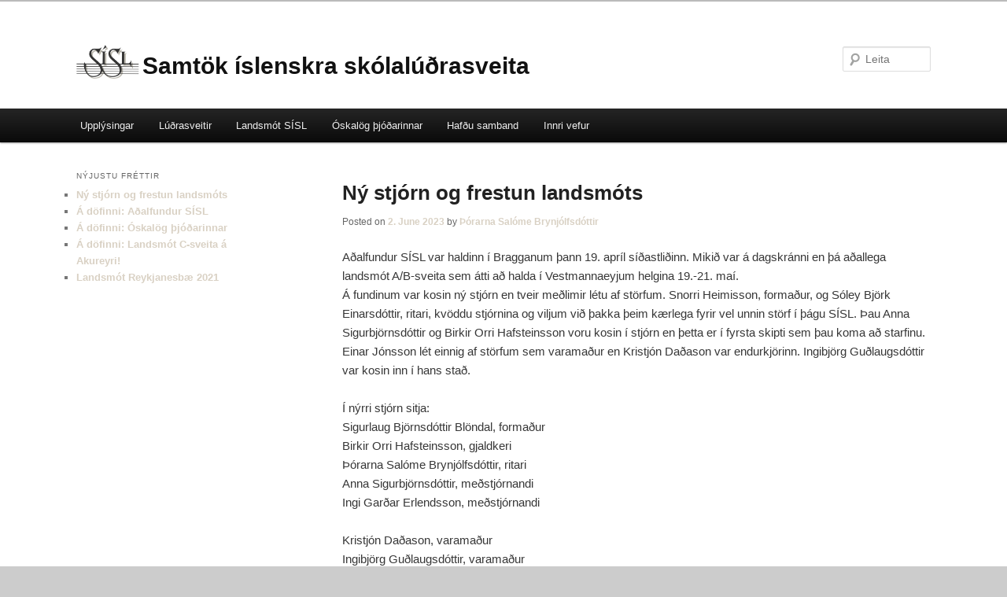

--- FILE ---
content_type: text/html; charset=UTF-8
request_url: https://www.sisl.is/
body_size: 11671
content:
<!DOCTYPE html>
<!--[if IE 6]>
<html id="ie6" lang="en-US">
<![endif]-->
<!--[if IE 7]>
<html id="ie7" lang="en-US">
<![endif]-->
<!--[if IE 8]>
<html id="ie8" lang="en-US">
<![endif]-->
<!--[if !(IE 6) & !(IE 7) & !(IE 8)]><!-->
<html lang="en-US">
<!--<![endif]-->
<head>
<meta charset="UTF-8" />
<meta name="viewport" content="width=device-width" />
<title>
Samtök íslenskra skólalúðrasveita | www.sisl.is	</title>
<link rel="profile" href="https://gmpg.org/xfn/11" />
<link rel="stylesheet" type="text/css" media="all" href="https://www.sisl.is/wordpress/wp-content/themes/twentyeleven-child/style.css" />
<link rel="pingback" href="https://www.sisl.is/wordpress/xmlrpc.php">
<!--[if lt IE 9]>
<script src="https://www.sisl.is/wordpress/wp-content/themes/twentyeleven-child/js/html5.js" type="text/javascript"></script>
<![endif]-->
<meta name='robots' content='max-image-preview:large' />
<link rel="alternate" type="application/rss+xml" title="Samtök íslenskra skólalúðrasveita &raquo; Feed" href="https://www.sisl.is/feed/" />
<link rel="alternate" type="application/rss+xml" title="Samtök íslenskra skólalúðrasveita &raquo; Comments Feed" href="https://www.sisl.is/comments/feed/" />
		<!-- This site uses the Google Analytics by ExactMetrics plugin v8.11.1 - Using Analytics tracking - https://www.exactmetrics.com/ -->
		<!-- Note: ExactMetrics is not currently configured on this site. The site owner needs to authenticate with Google Analytics in the ExactMetrics settings panel. -->
					<!-- No tracking code set -->
				<!-- / Google Analytics by ExactMetrics -->
		<style id='wp-img-auto-sizes-contain-inline-css' type='text/css'>
img:is([sizes=auto i],[sizes^="auto," i]){contain-intrinsic-size:3000px 1500px}
/*# sourceURL=wp-img-auto-sizes-contain-inline-css */
</style>
<style id='wp-emoji-styles-inline-css' type='text/css'>

	img.wp-smiley, img.emoji {
		display: inline !important;
		border: none !important;
		box-shadow: none !important;
		height: 1em !important;
		width: 1em !important;
		margin: 0 0.07em !important;
		vertical-align: -0.1em !important;
		background: none !important;
		padding: 0 !important;
	}
/*# sourceURL=wp-emoji-styles-inline-css */
</style>
<link rel='stylesheet' id='wp-block-library-css' href='https://www.sisl.is/wordpress/wp-includes/css/dist/block-library/style.min.css?ver=4fbbe2b2166505f419ac2216f7360bad' type='text/css' media='all' />
<style id='global-styles-inline-css' type='text/css'>
:root{--wp--preset--aspect-ratio--square: 1;--wp--preset--aspect-ratio--4-3: 4/3;--wp--preset--aspect-ratio--3-4: 3/4;--wp--preset--aspect-ratio--3-2: 3/2;--wp--preset--aspect-ratio--2-3: 2/3;--wp--preset--aspect-ratio--16-9: 16/9;--wp--preset--aspect-ratio--9-16: 9/16;--wp--preset--color--black: #000;--wp--preset--color--cyan-bluish-gray: #abb8c3;--wp--preset--color--white: #fff;--wp--preset--color--pale-pink: #f78da7;--wp--preset--color--vivid-red: #cf2e2e;--wp--preset--color--luminous-vivid-orange: #ff6900;--wp--preset--color--luminous-vivid-amber: #fcb900;--wp--preset--color--light-green-cyan: #7bdcb5;--wp--preset--color--vivid-green-cyan: #00d084;--wp--preset--color--pale-cyan-blue: #8ed1fc;--wp--preset--color--vivid-cyan-blue: #0693e3;--wp--preset--color--vivid-purple: #9b51e0;--wp--preset--color--blue: #1982d1;--wp--preset--color--dark-gray: #373737;--wp--preset--color--medium-gray: #666;--wp--preset--color--light-gray: #e2e2e2;--wp--preset--gradient--vivid-cyan-blue-to-vivid-purple: linear-gradient(135deg,rgb(6,147,227) 0%,rgb(155,81,224) 100%);--wp--preset--gradient--light-green-cyan-to-vivid-green-cyan: linear-gradient(135deg,rgb(122,220,180) 0%,rgb(0,208,130) 100%);--wp--preset--gradient--luminous-vivid-amber-to-luminous-vivid-orange: linear-gradient(135deg,rgb(252,185,0) 0%,rgb(255,105,0) 100%);--wp--preset--gradient--luminous-vivid-orange-to-vivid-red: linear-gradient(135deg,rgb(255,105,0) 0%,rgb(207,46,46) 100%);--wp--preset--gradient--very-light-gray-to-cyan-bluish-gray: linear-gradient(135deg,rgb(238,238,238) 0%,rgb(169,184,195) 100%);--wp--preset--gradient--cool-to-warm-spectrum: linear-gradient(135deg,rgb(74,234,220) 0%,rgb(151,120,209) 20%,rgb(207,42,186) 40%,rgb(238,44,130) 60%,rgb(251,105,98) 80%,rgb(254,248,76) 100%);--wp--preset--gradient--blush-light-purple: linear-gradient(135deg,rgb(255,206,236) 0%,rgb(152,150,240) 100%);--wp--preset--gradient--blush-bordeaux: linear-gradient(135deg,rgb(254,205,165) 0%,rgb(254,45,45) 50%,rgb(107,0,62) 100%);--wp--preset--gradient--luminous-dusk: linear-gradient(135deg,rgb(255,203,112) 0%,rgb(199,81,192) 50%,rgb(65,88,208) 100%);--wp--preset--gradient--pale-ocean: linear-gradient(135deg,rgb(255,245,203) 0%,rgb(182,227,212) 50%,rgb(51,167,181) 100%);--wp--preset--gradient--electric-grass: linear-gradient(135deg,rgb(202,248,128) 0%,rgb(113,206,126) 100%);--wp--preset--gradient--midnight: linear-gradient(135deg,rgb(2,3,129) 0%,rgb(40,116,252) 100%);--wp--preset--font-size--small: 13px;--wp--preset--font-size--medium: 20px;--wp--preset--font-size--large: 36px;--wp--preset--font-size--x-large: 42px;--wp--preset--spacing--20: 0.44rem;--wp--preset--spacing--30: 0.67rem;--wp--preset--spacing--40: 1rem;--wp--preset--spacing--50: 1.5rem;--wp--preset--spacing--60: 2.25rem;--wp--preset--spacing--70: 3.38rem;--wp--preset--spacing--80: 5.06rem;--wp--preset--shadow--natural: 6px 6px 9px rgba(0, 0, 0, 0.2);--wp--preset--shadow--deep: 12px 12px 50px rgba(0, 0, 0, 0.4);--wp--preset--shadow--sharp: 6px 6px 0px rgba(0, 0, 0, 0.2);--wp--preset--shadow--outlined: 6px 6px 0px -3px rgb(255, 255, 255), 6px 6px rgb(0, 0, 0);--wp--preset--shadow--crisp: 6px 6px 0px rgb(0, 0, 0);}:where(.is-layout-flex){gap: 0.5em;}:where(.is-layout-grid){gap: 0.5em;}body .is-layout-flex{display: flex;}.is-layout-flex{flex-wrap: wrap;align-items: center;}.is-layout-flex > :is(*, div){margin: 0;}body .is-layout-grid{display: grid;}.is-layout-grid > :is(*, div){margin: 0;}:where(.wp-block-columns.is-layout-flex){gap: 2em;}:where(.wp-block-columns.is-layout-grid){gap: 2em;}:where(.wp-block-post-template.is-layout-flex){gap: 1.25em;}:where(.wp-block-post-template.is-layout-grid){gap: 1.25em;}.has-black-color{color: var(--wp--preset--color--black) !important;}.has-cyan-bluish-gray-color{color: var(--wp--preset--color--cyan-bluish-gray) !important;}.has-white-color{color: var(--wp--preset--color--white) !important;}.has-pale-pink-color{color: var(--wp--preset--color--pale-pink) !important;}.has-vivid-red-color{color: var(--wp--preset--color--vivid-red) !important;}.has-luminous-vivid-orange-color{color: var(--wp--preset--color--luminous-vivid-orange) !important;}.has-luminous-vivid-amber-color{color: var(--wp--preset--color--luminous-vivid-amber) !important;}.has-light-green-cyan-color{color: var(--wp--preset--color--light-green-cyan) !important;}.has-vivid-green-cyan-color{color: var(--wp--preset--color--vivid-green-cyan) !important;}.has-pale-cyan-blue-color{color: var(--wp--preset--color--pale-cyan-blue) !important;}.has-vivid-cyan-blue-color{color: var(--wp--preset--color--vivid-cyan-blue) !important;}.has-vivid-purple-color{color: var(--wp--preset--color--vivid-purple) !important;}.has-black-background-color{background-color: var(--wp--preset--color--black) !important;}.has-cyan-bluish-gray-background-color{background-color: var(--wp--preset--color--cyan-bluish-gray) !important;}.has-white-background-color{background-color: var(--wp--preset--color--white) !important;}.has-pale-pink-background-color{background-color: var(--wp--preset--color--pale-pink) !important;}.has-vivid-red-background-color{background-color: var(--wp--preset--color--vivid-red) !important;}.has-luminous-vivid-orange-background-color{background-color: var(--wp--preset--color--luminous-vivid-orange) !important;}.has-luminous-vivid-amber-background-color{background-color: var(--wp--preset--color--luminous-vivid-amber) !important;}.has-light-green-cyan-background-color{background-color: var(--wp--preset--color--light-green-cyan) !important;}.has-vivid-green-cyan-background-color{background-color: var(--wp--preset--color--vivid-green-cyan) !important;}.has-pale-cyan-blue-background-color{background-color: var(--wp--preset--color--pale-cyan-blue) !important;}.has-vivid-cyan-blue-background-color{background-color: var(--wp--preset--color--vivid-cyan-blue) !important;}.has-vivid-purple-background-color{background-color: var(--wp--preset--color--vivid-purple) !important;}.has-black-border-color{border-color: var(--wp--preset--color--black) !important;}.has-cyan-bluish-gray-border-color{border-color: var(--wp--preset--color--cyan-bluish-gray) !important;}.has-white-border-color{border-color: var(--wp--preset--color--white) !important;}.has-pale-pink-border-color{border-color: var(--wp--preset--color--pale-pink) !important;}.has-vivid-red-border-color{border-color: var(--wp--preset--color--vivid-red) !important;}.has-luminous-vivid-orange-border-color{border-color: var(--wp--preset--color--luminous-vivid-orange) !important;}.has-luminous-vivid-amber-border-color{border-color: var(--wp--preset--color--luminous-vivid-amber) !important;}.has-light-green-cyan-border-color{border-color: var(--wp--preset--color--light-green-cyan) !important;}.has-vivid-green-cyan-border-color{border-color: var(--wp--preset--color--vivid-green-cyan) !important;}.has-pale-cyan-blue-border-color{border-color: var(--wp--preset--color--pale-cyan-blue) !important;}.has-vivid-cyan-blue-border-color{border-color: var(--wp--preset--color--vivid-cyan-blue) !important;}.has-vivid-purple-border-color{border-color: var(--wp--preset--color--vivid-purple) !important;}.has-vivid-cyan-blue-to-vivid-purple-gradient-background{background: var(--wp--preset--gradient--vivid-cyan-blue-to-vivid-purple) !important;}.has-light-green-cyan-to-vivid-green-cyan-gradient-background{background: var(--wp--preset--gradient--light-green-cyan-to-vivid-green-cyan) !important;}.has-luminous-vivid-amber-to-luminous-vivid-orange-gradient-background{background: var(--wp--preset--gradient--luminous-vivid-amber-to-luminous-vivid-orange) !important;}.has-luminous-vivid-orange-to-vivid-red-gradient-background{background: var(--wp--preset--gradient--luminous-vivid-orange-to-vivid-red) !important;}.has-very-light-gray-to-cyan-bluish-gray-gradient-background{background: var(--wp--preset--gradient--very-light-gray-to-cyan-bluish-gray) !important;}.has-cool-to-warm-spectrum-gradient-background{background: var(--wp--preset--gradient--cool-to-warm-spectrum) !important;}.has-blush-light-purple-gradient-background{background: var(--wp--preset--gradient--blush-light-purple) !important;}.has-blush-bordeaux-gradient-background{background: var(--wp--preset--gradient--blush-bordeaux) !important;}.has-luminous-dusk-gradient-background{background: var(--wp--preset--gradient--luminous-dusk) !important;}.has-pale-ocean-gradient-background{background: var(--wp--preset--gradient--pale-ocean) !important;}.has-electric-grass-gradient-background{background: var(--wp--preset--gradient--electric-grass) !important;}.has-midnight-gradient-background{background: var(--wp--preset--gradient--midnight) !important;}.has-small-font-size{font-size: var(--wp--preset--font-size--small) !important;}.has-medium-font-size{font-size: var(--wp--preset--font-size--medium) !important;}.has-large-font-size{font-size: var(--wp--preset--font-size--large) !important;}.has-x-large-font-size{font-size: var(--wp--preset--font-size--x-large) !important;}
/*# sourceURL=global-styles-inline-css */
</style>

<style id='classic-theme-styles-inline-css' type='text/css'>
/*! This file is auto-generated */
.wp-block-button__link{color:#fff;background-color:#32373c;border-radius:9999px;box-shadow:none;text-decoration:none;padding:calc(.667em + 2px) calc(1.333em + 2px);font-size:1.125em}.wp-block-file__button{background:#32373c;color:#fff;text-decoration:none}
/*# sourceURL=/wp-includes/css/classic-themes.min.css */
</style>
<link rel='stylesheet' id='contact-form-7-css' href='https://www.sisl.is/wordpress/wp-content/plugins/contact-form-7/includes/css/styles.css?ver=6.1.4' type='text/css' media='all' />
<link rel='stylesheet' id='hbu-public-style-css' href='https://www.sisl.is/wordpress/wp-content/plugins/hero-banner-ultimate/assets/css/hbu-public-style.min.css?ver=1.4.6' type='text/css' media='all' />
<link rel='stylesheet' id='tp_twitter_plugin_css-css' href='https://www.sisl.is/wordpress/wp-content/plugins/recent-tweets-widget/tp_twitter_plugin.css?ver=1.0' type='text/css' media='screen' />
<link rel='stylesheet' id='responsive-video-light-css' href='https://www.sisl.is/wordpress/wp-content/plugins/responsive-video-light/css/responsive-videos.css?ver=20130111' type='text/css' media='all' />
<link rel='stylesheet' id='theme-my-login-css' href='https://www.sisl.is/wordpress/wp-content/plugins/theme-my-login/assets/styles/theme-my-login.min.css?ver=7.1.14' type='text/css' media='all' />
<link rel='stylesheet' id='twentyeleven-block-style-css' href='https://www.sisl.is/wordpress/wp-content/themes/twentyeleven-child/blocks.css?ver=20181230' type='text/css' media='all' />
<script type="text/javascript" src="https://www.sisl.is/wordpress/wp-includes/js/jquery/jquery.min.js?ver=3.7.1" id="jquery-core-js"></script>
<script type="text/javascript" src="https://www.sisl.is/wordpress/wp-includes/js/jquery/jquery-migrate.min.js?ver=3.4.1" id="jquery-migrate-js"></script>
<link rel="https://api.w.org/" href="https://www.sisl.is/wp-json/" /><link rel="EditURI" type="application/rsd+xml" title="RSD" href="https://www.sisl.is/wordpress/xmlrpc.php?rsd" />
	<script>
	
	

		
		function leita() {
		  // Declare variables
		  var input, select, filter, filter2, table, tr, td1, td2, td3, i, txtValue1, txtValue2, txtValue3, count;
   		  var div = document.getElementById("utsetjaLag");
		  input = document.getElementById("myInput");
		  filter = input.value.toUpperCase();
	      //select = document.getElementById("mySelect");
		  //filter2 = select.value.toUpperCase();
		  table = document.getElementById("myTable");
		  tr = table.getElementsByTagName("tr");
		  count = 0;
		  
		  
	     // if (filter2 == "ALLT"){
	     // 	document.getElementById("myInput2").value = "Allt er leifilegt";			 
		 // } else { document.getElementById("myInput2").value = filter2; }
	      
	     // String s2 = new String("ALLT");

		  // Loop through all table rows, and hide those who don't match the search query
		  for (i = 0; i < tr.length; i++) {
			td1 = tr[i].getElementsByTagName("td")[0]; //Nafn lags
			td2 = tr[i].getElementsByTagName("td")[1]; //Nafn höfundar
			//td3 = tr[i].getElementsByTagName("td")[2]; //Erfiðleikastig
			  			 
			
			if (td1) {				
			  txtValue1 = td1.textContent || td1.innerText; 		
		      txtValue2 = td2.textContent || td2.innerText; 
			 // txtValue3 = td3.textContent || td3.innerText;
			
				//document.getElementById("myInput2").value = txtValue3;
				
			  if (txtValue1.toUpperCase().indexOf(filter) > -1) {
				  //if (filter2 == "ALLT")  {
				  	tr[i].style.display = "";
				    count = count + 1;
				  
				  
				//}  else {
				//	tr[i].style.display = "none";
				//}
				
			  }	else {
				  if (txtValue2.toUpperCase().indexOf(filter) > -1) {
					tr[i].style.display = "";
					//tr[i].style.background-color: "#f5f5f5";	
			  		}	else {
					tr[i].style.display = "none";
				  }
			  }
			}		
			
		  }
		  if (count==0){
			  div.style.display = "";
		  }else {
			  div.style.display = "none";
		  }
		}
									
		
									
    function sortTable(n) {
	var table, rows, switching, i, x, y, shouldSwitch, dir, switchcount = 0;
	  table = document.getElementById("myTable");
	  switching = true;
	  // Set the sorting direction to ascending:
	  dir = "asc";
	  /* Make a loop that will continue until
	  no switching has been done: */
	  while (switching) {
		// Start by saying: no switching is done:
		switching = false;
		rows = table.rows;
		/* Loop through all table rows (except the
		first, which contains table headers): */
		for (i = 1; i < (rows.length - 1); i++) {
		  // Start by saying there should be no switching:
		  shouldSwitch = false;
		  /* Get the two elements you want to compare,
		  one from current row and one from the next: */
		  x = rows[i].getElementsByTagName("TD")[n];
		  y = rows[i + 1].getElementsByTagName("TD")[n];
		  /* Check if the two rows should switch place,
		  based on the direction, asc or desc: */
		  if (dir == "asc") {
			if (x.innerHTML.toLowerCase() > y.innerHTML.toLowerCase()) {
			  // If so, mark as a switch and break the loop:
			  shouldSwitch = true;
			  break;
			}
		  } else if (dir == "desc") {
			if (x.innerHTML.toLowerCase() < y.innerHTML.toLowerCase()) {
			  // If so, mark as a switch and break the loop:
			  shouldSwitch = true;
			  break;
			}
		  }
		}
		if (shouldSwitch) {
		  /* If a switch has been marked, make the switch
		  and mark that a switch has been done: */
		  rows[i].parentNode.insertBefore(rows[i + 1], rows[i]);
		  switching = true;
		  // Each time a switch is done, increase this count by 1:
		  switchcount ++;
		} else {
		  /* If no switching has been done AND the direction is "asc",
		  set the direction to "desc" and run the while loop again. */
		  if (switchcount == 0 && dir == "asc") {
			dir = "desc";
			switching = true;
		  }
		}
	  }
	}									

	</script>



	<script src="https://ajax.googleapis.com/ajax/libs/jquery/3.2.1/jquery.min.js"></script>
	<script>
		
		
	$(document).ready(function(){				       
	$("#10jolRaddir").load("https://www.sisl.is/10-jolalog/ #Raddir");
	$("#10jolRaddskra").load("https://www.sisl.is/10-jolalog/ #Raddskra");
	$("#10jolAllir").load("https://www.sisl.is/10-jolalog/ #AllarRaddir");
	$("#13logRaddir").load("https://www.sisl.is/upplysingar/notnautgafa/13-log-til-jola/ #Raddir");
	$("#13logRaddskra").load("https://www.sisl.is/upplysingar/notnautgafa/13-log-til-jola/ #Raddskra");
	$("#13logAllir").load("https://www.sisl.is/upplysingar/notnautgafa/13-log-til-jola/ #AllarRaddir");
	$("#AusturstraetiRaddir").load("https://www.sisl.is/austurstraeti/ #Raddir");
	$("#AusturstraetiAllir").load("https://www.sisl.is/austurstraeti/ #AllarRaddir");
	$("#AusturstraetiRaddskra").load("https://www.sisl.is/austurstraeti/ #Raddskra");
	$("#BarflyRaddir").load("https://www.sisl.is/notnasafn/barfly/ #Raddir");
	$("#BarflyAllir").load("https://www.sisl.is/notnasafn/barfly/ #AllarRaddir");
	$("#BlauRaddir").load("https://www.sisl.is/notnasafn/blau-augun-thin/ #Raddir");
	$("#BlauAllir").load("https://www.sisl.is/notnasafn/blau-augun-thin/ #AllarRaddir");		
	$("#BlokklingarRaddir").load("https://www.sisl.is/notnasafn/blokklingarnir/ #Raddir");
	$("#BlokklingarRaddskra").load("https://www.sisl.is/notnasafn/blokklingarnir/ #Raddskra");
	$("#BlokklingarAllir").load("https://www.sisl.is/notnasafn/blokklingarnir/ #AllarRaddir");
	$("#GamliSnigRaddir").load("https://www.sisl.is/notnasafn/gamli-solkins-snigill/ #Raddir");
	$("#GamliSnigRaddskra").load("https://www.sisl.is/notnasafn/gamli-solkins-snigill/ #Raddskra");
	$("#GamliSnigAllir").load("https://www.sisl.is/notnasafn/gamli-solkins-snigill/ #AllarRaddir");
    $("#GotteradgefaRaddir").load("https://www.sisl.is/gott-er-ad-gefa/ #Raddir");
	$("#GotteradgefaRaddskra").load("https://www.sisl.is/gott-er-ad-gefa/ #Raddskra");
	$("#GotteradgefaAllir").load("https://www.sisl.is/gott-er-ad-gefa/ #AllarRaddir");
	$("#IsittrueRaddir").load("https://www.sisl.is/notnasafn/is-it-true/ #Raddir");
	$("#IsittrueRaddskra").load("https://www.sisl.is/notnasafn/is-it-true/ #Raddskra");
	$("#IsittrueAllir").load("https://www.sisl.is/notnasafn/is-it-true/ #AllarRaddir");
	$("#KSRaddir").load("https://www.sisl.is/notnasafn/kvoldsigling/ #Raddir");
	$("#KSRaddskra").load("https://www.sisl.is/notnasafn/kvoldsigling/ #Raddskra");
	$("#KSAllir").load("https://www.sisl.is/notnasafn/kvoldsigling/ #AllarRaddir");	
	$("#LifidRaddir").load("https://www.sisl.is/notnasafn/lifid-er-yndislegt/ #Raddir");
	$("#LifidRaddskra").load("https://www.sisl.is/notnasafn/lifid-er-yndislegt/ #Raddskra");
	$("#LifidAllir").load("https://www.sisl.is/notnasafn/lifid-er-yndislegt/ #AllarRaddir");
	$("#LogJMRaddir").load("https://www.sisl.is/notnasafn/log-eftir-jon-mula/ #Raddir");
	$("#LogJMRaddskra").load("https://www.sisl.is/notnasafn/log-eftir-jon-mula/ #Raddskra");
	$("#LogJMAllir").load("https://www.sisl.is/notnasafn/log-eftir-jon-mula/ #AllarRaddir");	
	$("#BvitarRaddir").load("https://www.sisl.is/brennid-thid-vitar/ #Raddir");
	$("#BvitarRaddskra").load("https://www.sisl.is/brennid-thid-vitar/ #Raddskra");
	$("#BvitarAllir").load("https://www.sisl.is/brennid-thid-vitar/ #AllarRaddir");
	$("#Nina_Raddir").load("https://www.sisl.is/notnasafn/draumur-um-ninu/ #Raddir");
    $("#Nina_Raddskra").load("https://www.sisl.is/notnasafn/draumur-um-ninu/ #Raddskra");
    $("#Nina_Allir").load("https://www.sisl.is/notnasafn/draumur-um-ninu/ #AllarRaddir");
	$("#Heili_Raddir").load("https://www.sisl.is/notnasafn/eg-og-heilinn-minn/ #Raddir");
    $("#Heili_Raddskra").load("https://www.sisl.is/notnasafn/eg-og-heilinn-minn/ #Raddskra");
    $("#Heili_Allir").load("https://www.sisl.is/notnasafn/eg-og-heilinn-minn/ #AllarRaddir");
	$("#Fairytale_Raddir").load("https://www.sisl.is/notnasafn/fairytail/ #Raddir");
    $("#Fairytale_Raddskra").load("https://www.sisl.is/notnasafn/fairytail/ #Raddskra");
    $("#Fairytale_Allir").load("https://www.sisl.is/notnasafn/fairytail/ #AllarRaddir");
	$("#4isl_Raddir").load("https://www.sisl.is/notnasafn/fjogur-islensk-bitlalog/ #Raddir");
    $("#4isl_Raddskra").load("https://www.sisl.is/notnasafn/fjogur-islensk-bitlalog/ #Raddskra");
    $("#4isl_Allir").load("https://www.sisl.is/notnasafn/fjogur-islensk-bitlalog/ #AllarRaddir");
	$("#Fylgd_Raddir").load("https://www.sisl.is/upplysingar/notnautgafa/fylgd/ #Raddir");
    $("#Fylgd_Raddskra").load("https://www.sisl.is/upplysingar/notnautgafa/fylgd/ #Raddskra");
    $("#Fylgd_Allir").load("https://www.sisl.is/upplysingar/notnautgafa/fylgd/ #AllarRaddir");
	$("#Afasöngur_Raddir").load("https://www.sisl.is/afasongur/ #Raddir");
    $("#Afasöngur_Raddskra").load("https://www.sisl.is/afasongur/ #Raddskra");
    $("#Afasöngur_Allir").load("https://www.sisl.is/afasongur/ #AllarRaddir");	
});
	
		
										

	</script>
	<style>
		/* Link color */
		a,
		#site-title a:focus,
		#site-title a:hover,
		#site-title a:active,
		.entry-title a:hover,
		.entry-title a:focus,
		.entry-title a:active,
		.widget_twentyeleven_ephemera .comments-link a:hover,
		section.recent-posts .other-recent-posts a[rel="bookmark"]:hover,
		section.recent-posts .other-recent-posts .comments-link a:hover,
		.format-image footer.entry-meta a:hover,
		#site-generator a:hover {
			color: #d9d1c4;
		}
		section.recent-posts .other-recent-posts .comments-link a:hover {
			border-color: #d9d1c4;
		}
		article.feature-image.small .entry-summary p a:hover,
		.entry-header .comments-link a:hover,
		.entry-header .comments-link a:focus,
		.entry-header .comments-link a:active,
		.feature-slider a.active {
			background-color: #d9d1c4;
		}
	</style>
	<style type="text/css" id="custom-background-css">
body.custom-background { background-color: #cccccc; }
</style>
	<link rel="icon" href="https://www.sisl.is/wordpress/wp-content/uploads/2023/03/cropped-SISL-Minimised-Logo-Small-Alt-32x32.png" sizes="32x32" />
<link rel="icon" href="https://www.sisl.is/wordpress/wp-content/uploads/2023/03/cropped-SISL-Minimised-Logo-Small-Alt-192x192.png" sizes="192x192" />
<link rel="apple-touch-icon" href="https://www.sisl.is/wordpress/wp-content/uploads/2023/03/cropped-SISL-Minimised-Logo-Small-Alt-180x180.png" />
<meta name="msapplication-TileImage" content="https://www.sisl.is/wordpress/wp-content/uploads/2023/03/cropped-SISL-Minimised-Logo-Small-Alt-270x270.png" />
		<style type="text/css" id="wp-custom-css">
			#page {
	max-width: 100%;
	margin: 0;
}

body {
	padding: 0;
}

/* Útlit a síðu */
.page-id-652 .entry-header {
  width: 100%;
	text-align: center;
}

.page-id-652 .entry-content {
  width: 100%;
}

.page-id-652 td {
	text-align: left;
  vertical-align: middle;
	font-size: 12px;
	
}

.page-id-652 .dropbtn {
  border: none;	
	margin-bottom: 0px;
	z-index: 0;
	width: 100%;
	padding: 5px 0px 5px 0px;
	background-image: none;
	margin-right: 0px;
	text-transform: none;
	letter-spacing: 0;
		background-color: white;
	cursor: pointer;
}

.page-id-652 .dropbtn:hover {
	font-weight: bold;
	background-color: #88bae0;
}

.page-id-652 .dropbtn:after, .dropbtn:before {
 content: none;
}

.page-id-652 .dropdown {
  position: relative;
  display: inline-block;
	text-align: center;
	width: 100%;
}

.page-id-652 .dropdown-content {
  display: none;
  position: absolute;
  background-color: #f1f1f1;
  min-width: 200px;
  box-shadow: 0px 0px 0px 0px rgba(0,0,0,0.2);
  z-index: 1;
	text-align: center;
}

.page-id-652 .dropdown-content a {
  color: black;  
  text-decoration: none;
  display: block;
}

.page-id-652 .dropdown-content a:hover {background-color: #ddd;font-weight: bold;}

.page-id-652 .dropdown:hover .dropdown-content {display: block;}

.page-id-652 .dropdown:hover .dropbtn {background-color: #88bae0;}

#myInput {
  background-image: url('https://www.w3schools.com/css/searchicon.png'); /* Add a search icon to input */
	background-color: white;
  background-position: 10px 12px; /* Position the search icon */
  background-repeat: no-repeat; /* Do not repeat the icon image */
  width: 200px; /* Full-width */
  font-size: 16px; /* Increase font-size */
  padding: 12px 10px 12px 40px; /* Add some padding */
  border: 1px solid #ddd; /* Add a grey border */
  margin-bottom: 12px; /* Add some space below the input */
}


#myInput:focus {
	background-color: white;
}

#myTable {
  border-collapse: collapse; /* Collapse borders */
  width: 100%; /* Full-width */
  border: 1px solid #ddd; /* Add a grey border */
	table-layout: fixed;
  width: 100%; 
  
}

#myTable th, #myTable td {
  text-align: left; /* Left-align text */
  padding: 12px; /* Add padding */
}

#myTable tr {
  /* Add a bottom border to all table rows */
  border-bottom: 1px solid #ddd;
}

#myTable th {
	text-align: center;
}

#myTable th, #myTable tr:hover {
  /* Add a grey background color to the table header and on hover */
  background-color: #f1f1f1;
}

.entry-content td, .comment-content td {
    border-top:none;
}

.entry-content table, .comment-content table {
	  border-bottom:none;
}

.page-id-652 #page{
	margin-bottom:0;
}

.hentry, .no-results {
    border-bottom: none;
}		</style>
		<!-- ## NXS/OG ## --><!-- ## NXSOGTAGS ## --><!-- ## NXS/OG ## -->
</head>

<body data-rsssl=1 class="home blog custom-background wp-embed-responsive wp-theme-twentyeleven-child two-column left-sidebar">
<div id="page" class="hfeed">
	<header id="branding" role="banner">
			<hgroup>
				<h1 id="site-title" style="padding-bottom: 30px;"><span><a href="https://www.sisl.is/" rel="home"><img src="https://www.sisl.is/wordpress/wp-content/uploads/2023/03/SISL-Logo-Large-1.png" style="width:80px; display:inline; " alt="Lógó SÍSL"></a> <a href="https://www.sisl.is/" rel="home" style="vertical-align: super;">Samtök íslenskra skólalúðrasveita</a></span></h1>
				<h2 id="site-description" style="display:none; ">www.sisl.is</h2>
			</hgroup>

			
									<form method="get" id="searchform" action="https://www.sisl.is/">
		<label for="s" class="assistive-text">Search</label>
		<input type="text" class="field" name="s" id="s" placeholder="Leita" />
		<input type="submit" class="submit" name="submit" id="searchsubmit" value="Leita" />
	</form>
			
			<nav id="access" role="navigation">
				<h3 class="assistive-text">Main menu</h3>
								<div class="skip-link"><a class="assistive-text" href="#content">Skip to primary content</a></div>
									<div class="skip-link"><a class="assistive-text" href="#secondary">Skip to secondary content</a></div>
												<div class="menu-adalvalmynd-container"><ul id="menu-adalvalmynd" class="menu"><li id="menu-item-259" class="menu-item menu-item-type-post_type menu-item-object-page menu-item-has-children menu-item-259"><a href="https://www.sisl.is/upplysingar/">Upplýsingar</a>
<ul class="sub-menu">
	<li id="menu-item-260" class="menu-item menu-item-type-post_type menu-item-object-page menu-item-260"><a href="https://www.sisl.is/upplysingar/um-sisl/">Um SÍSL</a></li>
	<li id="menu-item-262" class="menu-item menu-item-type-post_type menu-item-object-page menu-item-262"><a href="https://www.sisl.is/upplysingar/stjorn-sisl/">Stjórn SÍSL</a></li>
	<li id="menu-item-263" class="menu-item menu-item-type-post_type menu-item-object-page menu-item-263"><a href="https://www.sisl.is/upplysingar/log-sisl/">Lög SÍSL</a></li>
	<li id="menu-item-264" class="menu-item menu-item-type-post_type menu-item-object-page menu-item-264"><a href="https://www.sisl.is/upplysingar/fundargerdir/">Fundargerðir</a></li>
	<li id="menu-item-265" class="menu-item menu-item-type-post_type menu-item-object-page menu-item-has-children menu-item-265"><a href="https://www.sisl.is/upplysingar/notnautgafa/">Nótnaútgáfa</a>
	<ul class="sub-menu">
		<li id="menu-item-3002" class="menu-item menu-item-type-post_type menu-item-object-page menu-item-3002"><a href="https://www.sisl.is/upplysingar/notnautgafa/stadlar-og-form/" title="staðlar">Staðlar og form</a></li>
	</ul>
</li>
</ul>
</li>
<li id="menu-item-267" class="menu-item menu-item-type-post_type menu-item-object-page menu-item-267"><a href="https://www.sisl.is/ludrasveitir/">Lúðrasveitir</a></li>
<li id="menu-item-4389" class="menu-item menu-item-type-post_type menu-item-object-page menu-item-has-children menu-item-4389"><a href="https://www.sisl.is/landsmot-sisl/">Landsmót SÍSL</a>
<ul class="sub-menu">
	<li id="menu-item-5733" class="menu-item menu-item-type-post_type menu-item-object-page menu-item-5733"><a href="https://www.sisl.is/landsmot-sisl/2018-2/">2019</a></li>
	<li id="menu-item-5739" class="menu-item menu-item-type-post_type menu-item-object-page menu-item-5739"><a href="https://www.sisl.is/landsmot-sisl/2018l/">2018</a></li>
	<li id="menu-item-5745" class="menu-item menu-item-type-post_type menu-item-object-page menu-item-5745"><a href="https://www.sisl.is/landsmot-sisl/2016-2/">2016</a></li>
</ul>
</li>
<li id="menu-item-4667" class="menu-item menu-item-type-post_type menu-item-object-page menu-item-has-children menu-item-4667"><a href="https://www.sisl.is/oskalog-thjodarinnar/">Óskalög þjóðarinnar</a>
<ul class="sub-menu">
	<li id="menu-item-5683" class="menu-item menu-item-type-post_type menu-item-object-page menu-item-5683"><a href="https://www.sisl.is/oskalog-thjodarinnar/2022-2/">2022</a></li>
	<li id="menu-item-4762" class="menu-item menu-item-type-post_type menu-item-object-page menu-item-4762"><a href="https://www.sisl.is/oskalog-thjodarinnar/2019-2/" title=" í Silfubergi Hörpu 17. nóvember">2019</a></li>
	<li id="menu-item-4693" class="menu-item menu-item-type-post_type menu-item-object-page menu-item-4693"><a href="https://www.sisl.is/oskalog-thjodarinnar/oskalog-thjodarinnar-2018/" title="í Norðurljósasal Hörpu 12. nóvembe">2017</a></li>
	<li id="menu-item-4720" class="menu-item menu-item-type-post_type menu-item-object-page menu-item-4720"><a href="https://www.sisl.is/oskalog-thjodarinnar/oskalog-thjodarinnar-2016-2/" title=" í Norðurljósasal Hörpu 13. nóvember">2016</a></li>
	<li id="menu-item-4716" class="menu-item menu-item-type-post_type menu-item-object-page menu-item-4716"><a href="https://www.sisl.is/oskalog-thjodarinnar/2015-2/">2015</a></li>
</ul>
</li>
<li id="menu-item-305" class="menu-item menu-item-type-post_type menu-item-object-page menu-item-305"><a href="https://www.sisl.is/hafdu-samband/">Hafðu samband</a></li>
<li id="menu-item-266" class="menu-item menu-item-type-post_type menu-item-object-page menu-item-has-children menu-item-266"><a href="https://www.sisl.is/upplysingar/notnautgafa/utsetningar/">Innri vefur</a>
<ul class="sub-menu">
	<li id="menu-item-3182" class="menu-item menu-item-type-post_type menu-item-object-page menu-item-3182"><a href="https://www.sisl.is/login/">Innskrá</a></li>
</ul>
</li>
</ul></div>			</nav><!-- #access -->
	</header><!-- #branding -->


	<div id="main">

		<div id="primary">
			<div id="content" role="main">

			
							<nav id="nav-above">
				<h3 class="assistive-text">Post navigation</h3>
				<div class="nav-previous"><a href="https://www.sisl.is/page/2/" ><span class="meta-nav">&larr;</span> Older posts</a></div>
				<div class="nav-next"></div>
			</nav><!-- #nav-above -->
			
								
					
	<article id="post-5769" class="post-5769 post type-post status-publish format-standard hentry category-tilkynningar wpautop">
		<header class="entry-header">
						<h1 class="entry-title"><a href="https://www.sisl.is/ny-stjorn-og-frestun-landsmots/" rel="bookmark">Ný stjórn og frestun landsmóts</a></h1>
			
						<div class="entry-meta">
				<span class="sep">Posted on </span><a href="https://www.sisl.is/ny-stjorn-og-frestun-landsmots/" title="16:55" rel="bookmark"><time class="entry-date" datetime="2023-06-02T16:55:04+00:00">2. June 2023</time></a><span class="by-author"> <span class="sep"> by </span> <span class="author vcard"><a class="url fn n" href="https://www.sisl.is/author/thorarnab/" title="View all posts by Þórarna Salóme Brynjólfsdóttir" rel="author">Þórarna Salóme Brynjólfsdóttir</a></span></span>			</div><!-- .entry-meta -->
			
					</header><!-- .entry-header -->

				<div class="entry-content">
			
<p>Aðalfundur SÍSL var haldinn í Bragganum þann 19. apríl síðastliðinn. Mikið var á dagskránni en þá aðallega landsmót A/B-sveita sem átti að halda í Vestmannaeyjum helgina 19.-21. maí.<br>Á fundinum var kosin ný stjórn en tveir meðlimir létu af störfum. Snorri Heimisson, formaður, og Sóley Björk Einarsdóttir, ritari, kvöddu stjórnina og viljum við þakka þeim kærlega fyrir vel unnin störf í þágu SÍSL. Þau Anna Sigurbjörnsdóttir og Birkir Orri Hafsteinsson voru kosin í stjórn en þetta er í fyrsta skipti sem þau koma að starfinu. Einar Jónsson lét einnig af störfum sem varamaður en Kristjón Daðason var endurkjörinn. Ingibjörg Guðlaugsdóttir var kosin inn í hans stað.<br><br>Í nýrri stjórn sitja:<br>Sigurlaug Björnsdóttir Blöndal, formaður<br>Birkir Orri Hafsteinsson, gjaldkeri<br>Þórarna Salóme Brynjólfsdóttir, ritari<br>Anna Sigurbjörnsdóttir, meðstjórnandi<br>Ingi Garðar Erlendsson, meðstjórnandi<br><br>Kristjón Daðason, varamaður<br>Ingibjörg Guðlaugsdóttir, varamaður</p>
<p>Eins og áður kom fram átti að fara fram landsmót A/B-sveita í Vestmannaeyjum helgina 19.-21. maí síðastliðinn. Aðeins tveimur dögum fyrir áætlað mót þurfti að fresta mótinu vegna slæmrar sjólagsspár og veðurs. Stjórn SÍSL vonar að hægt sé að halda mótið á næsta starfsári en Eyjamenn eru ótrúlega spenntir að fá spræka lúðrasveitakrakka til sín í heimsókn.</p>
<p>Fyrir hönd stjórnar SÍSL,<br>Þórarna Salóme Brynjólfsdóttir, ritari.</p>
					</div><!-- .entry-content -->
		
		<footer class="entry-meta">
													<span class="cat-links">
					<span class="entry-utility-prep entry-utility-prep-cat-links">Posted in</span> <a href="https://www.sisl.is/category/tilkynningar/" rel="category tag">Tilkynningar</a>			</span>
																	
			
					</footer><!-- .entry-meta -->
	</article><!-- #post-5769 -->

				
					
	<article id="post-5634" class="post-5634 post type-post status-publish format-standard hentry category-tilkynningar category-vidburdur wpautop">
		<header class="entry-header">
						<h1 class="entry-title"><a href="https://www.sisl.is/a-dofinni-adalfundur-sisl/" rel="bookmark">Á döfinni: Aðalfundur SÍSL</a></h1>
			
						<div class="entry-meta">
				<span class="sep">Posted on </span><a href="https://www.sisl.is/a-dofinni-adalfundur-sisl/" title="15:57" rel="bookmark"><time class="entry-date" datetime="2023-03-18T15:57:15+00:00">18. March 2023</time></a><span class="by-author"> <span class="sep"> by </span> <span class="author vcard"><a class="url fn n" href="https://www.sisl.is/author/thorarnab/" title="View all posts by Þórarna Salóme Brynjólfsdóttir" rel="author">Þórarna Salóme Brynjólfsdóttir</a></span></span>			</div><!-- .entry-meta -->
			
					</header><!-- .entry-header -->

				<div class="entry-content">
			


<p style="text-align: left;">Föstudaginn 14. apríl næstkomandi verður aðalfundur SÍSL haldinn á Nauthóli.<br>Fundurinn verður frá 16:00-20:00 en hefðbundið fundarhald er frá 16:00-18:00 og kvöldverður eftir það.<br><br>Við vonum að sem flestir sjái sér fært um að mæta en síðasta ár hefur verið ansi viðburðaríkt.<br>Endilega látið okkur vita á sislstjorn@gmail.com<br><br>Bestu kveðjur,<br>stjórn SÍSL.</p>
					</div><!-- .entry-content -->
		
		<footer class="entry-meta">
													<span class="cat-links">
					<span class="entry-utility-prep entry-utility-prep-cat-links">Posted in</span> <a href="https://www.sisl.is/category/tilkynningar/" rel="category tag">Tilkynningar</a>, <a href="https://www.sisl.is/category/vidburdur/" rel="category tag">Viðburður</a>			</span>
																	
			
					</footer><!-- .entry-meta -->
	</article><!-- #post-5634 -->

				
					
	<article id="post-5618" class="post-5618 post type-post status-publish format-standard hentry category-uncategorized wpautop">
		<header class="entry-header">
						<h1 class="entry-title"><a href="https://www.sisl.is/a-dofinni-oskalog-thjodarinnar/" rel="bookmark">Á döfinni: Óskalög þjóðarinnar</a></h1>
			
						<div class="entry-meta">
				<span class="sep">Posted on </span><a href="https://www.sisl.is/a-dofinni-oskalog-thjodarinnar/" title="23:06" rel="bookmark"><time class="entry-date" datetime="2022-11-15T23:06:46+00:00">15. November 2022</time></a><span class="by-author"> <span class="sep"> by </span> <span class="author vcard"><a class="url fn n" href="https://www.sisl.is/author/thorarnab/" title="View all posts by Þórarna Salóme Brynjólfsdóttir" rel="author">Þórarna Salóme Brynjólfsdóttir</a></span></span>			</div><!-- .entry-meta -->
			
					</header><!-- .entry-header -->

				<div class="entry-content">
			<p>Stjórn SÍSL hefur verið í óðaönn að skipuleggja <em>Óskalög þjóðarinnar</em> sem fara mun fram í Norðurljósasal Hörpu laugardaginn 19. október næstkomandi.<br>Össur Geirsson, fyrrum formaður SÍSL, kom <em>Óskalögunum</em> á laggirnar árið 2015 og hafa þau verið haldin árlega síðan (að farsóttarárum undanskildum). Tilgangur&nbsp;<em>Óskalaganna</em> er að skólahljómsveitir landsins fái tækifæri að spila íslenska tónlist, í bland við ýmsa aðra, fyrir gesti og gangandi í tónlistarhúsi okkar allra, Hörpu.<br>Alls munu átta skólahljómsveitir, frá ýmsum hornum landsins, stíga á stokk.<br><br><strong>Dagskrá:</strong><br>11:00-11:30 &#8211; Skólahljómsveit Mosfellsbæjar<br>11:30-12:00 &#8211; Skólalúðrasveit Seltjarnarness<br>12:00-12:30 &#8211; Skólahljómsveit Vesturbæjar<br>12:30-13:00 &#8211; Lúðrasveit Tónlistarskóla Hafnarfjarðar<br>13:00-13:30 &#8211; Skólahljómsveit Grafarvogs<br>13:30-14:00 &#8211; Skólahljómsveit Austurbæjar<br>14:00-14:30 &#8211; Skólahljómsveit Grafarvogs<br>14:30-15:00 &#8211; Skólahljómsveit Kópavogs<br>15:00-15:30 &#8211; Lúðrasveit Tónlistarskólans á Ísafirði<br>15:30-16:00 &#8211; Skólahljómsveit Kópavogs<br>16:00-16:30 &#8211; Skólahljómsveit Vesturbæjar<br>16:30-17:00 &#8211; Skólahljómsveit Kópavogs<br>17:00-17:30 &#8211; Skólahljómsveit Austurbæjar</p>
<p><a href="https://www.facebook.com/events/2396554700499929?ref=newsfeed">Óskalög þjóðarinnar &#8211; viðburður á FB</a></p>
<p>Hlökkum til að sjá sem allra flesta,<br>stjórn SÍSL</p>
					</div><!-- .entry-content -->
		
		<footer class="entry-meta">
													<span class="cat-links">
					<span class="entry-utility-prep entry-utility-prep-cat-links">Posted in</span> <a href="https://www.sisl.is/category/uncategorized/" rel="category tag">Uncategorized</a>			</span>
																	
			
					</footer><!-- .entry-meta -->
	</article><!-- #post-5618 -->

				
					
	<article id="post-5534" class="post-5534 post type-post status-publish format-standard hentry category-tilkynningar wpautop">
		<header class="entry-header">
						<h1 class="entry-title"><a href="https://www.sisl.is/a-dofinni-landsmot-c-sveita-a-akureyri/" rel="bookmark">Á döfinni: Landsmót C-sveita á Akureyri!</a></h1>
			
						<div class="entry-meta">
				<span class="sep">Posted on </span><a href="https://www.sisl.is/a-dofinni-landsmot-c-sveita-a-akureyri/" title="20:50" rel="bookmark"><time class="entry-date" datetime="2022-06-03T20:50:22+00:00">3. June 2022</time></a><span class="by-author"> <span class="sep"> by </span> <span class="author vcard"><a class="url fn n" href="https://www.sisl.is/author/thorarnab/" title="View all posts by Þórarna Salóme Brynjólfsdóttir" rel="author">Þórarna Salóme Brynjólfsdóttir</a></span></span>			</div><!-- .entry-meta -->
			
					</header><!-- .entry-header -->

				<div class="entry-content">
			
<div>Stjórn SÍSL er í óða önn að skipuleggja <em>landsmót C-sveita</em> sem haldið verður á Akureyri helgina <em>7.-9. október 2022</em>. Við biðjum ykkur um að taka helgina frá og setja hana í skóladagatal. Við sendum póst út á næstu vikum um nánara skipulag mótsins.&nbsp;</div>
<div>Við erum einnig að skipuleggja <em>Óskalög þjóðarinnar</em> í Hörpu sem fyrirhugað er að halda í <em>nóvember 2022</em> en nánari dagsetning kemur þegar samningar hafa náðst við tónleikahúsið Hörpu.<br>Við minnum einnig á að skipulag <em>landsmóts A/B-sveita</em> er hafið en stefnt er á að halda slíkt mót <em>vorið 2023</em>.</div>
<div>&nbsp;</div>
<div>Nýja stjórnin er gífurlega spennt fyrir komandi starfsári enda í miklum framkvæmdarhug.</div>
<div>&nbsp;</div>
<div>Gleðilegt sumar,</div>
<div>stjórn SÍSL.</div>
					</div><!-- .entry-content -->
		
		<footer class="entry-meta">
													<span class="cat-links">
					<span class="entry-utility-prep entry-utility-prep-cat-links">Posted in</span> <a href="https://www.sisl.is/category/tilkynningar/" rel="category tag">Tilkynningar</a>			</span>
																	
			
					</footer><!-- .entry-meta -->
	</article><!-- #post-5534 -->

				
							<nav id="nav-below">
				<h3 class="assistive-text">Post navigation</h3>
				<div class="nav-previous"><a href="https://www.sisl.is/page/2/" ><span class="meta-nav">&larr;</span> Older posts</a></div>
				<div class="nav-next"></div>
			</nav><!-- #nav-above -->
			
			
			</div><!-- #content -->
		</div><!-- #primary -->

		<div id="secondary" class="widget-area" role="complementary">
			
		<aside id="recent-posts-4" class="widget widget_recent_entries">
		<h3 class="widget-title">Nýjustu fréttir</h3>
		<ul>
											<li>
					<a href="https://www.sisl.is/ny-stjorn-og-frestun-landsmots/">Ný stjórn og frestun landsmóts</a>
									</li>
											<li>
					<a href="https://www.sisl.is/a-dofinni-adalfundur-sisl/">Á döfinni: Aðalfundur SÍSL</a>
									</li>
											<li>
					<a href="https://www.sisl.is/a-dofinni-oskalog-thjodarinnar/">Á döfinni: Óskalög þjóðarinnar</a>
									</li>
											<li>
					<a href="https://www.sisl.is/a-dofinni-landsmot-c-sveita-a-akureyri/">Á döfinni: Landsmót C-sveita á Akureyri!</a>
									</li>
											<li>
					<a href="https://www.sisl.is/landsmot-reykjanesbae-2021/">Landsmót Reykjanesbæ 2021</a>
									</li>
					</ul>

		</aside>		</div><!-- #secondary .widget-area -->

	</div><!-- #main -->

	<footer id="colophon" role="contentinfo">

			

			<div id="site-generator">
				<a href="https://sisl.is/" class="imprint" title="Samtök íslenskra skólalúðrasveita">
					Samtök íslenskra skólalúðrasveita				</a>
			</div>
	</footer><!-- #colophon -->
</div><!-- #page -->

<script type="speculationrules">
{"prefetch":[{"source":"document","where":{"and":[{"href_matches":"/*"},{"not":{"href_matches":["/wordpress/wp-*.php","/wordpress/wp-admin/*","/wordpress/wp-content/uploads/*","/wordpress/wp-content/*","/wordpress/wp-content/plugins/*","/wordpress/wp-content/themes/twentyeleven-child/*","/*\\?(.+)"]}},{"not":{"selector_matches":"a[rel~=\"nofollow\"]"}},{"not":{"selector_matches":".no-prefetch, .no-prefetch a"}}]},"eagerness":"conservative"}]}
</script>
<script type="text/javascript" src="https://www.sisl.is/wordpress/wp-includes/js/dist/hooks.min.js?ver=dd5603f07f9220ed27f1" id="wp-hooks-js"></script>
<script type="text/javascript" src="https://www.sisl.is/wordpress/wp-includes/js/dist/i18n.min.js?ver=c26c3dc7bed366793375" id="wp-i18n-js"></script>
<script type="text/javascript" id="wp-i18n-js-after">
/* <![CDATA[ */
wp.i18n.setLocaleData( { 'text direction\u0004ltr': [ 'ltr' ] } );
//# sourceURL=wp-i18n-js-after
/* ]]> */
</script>
<script type="text/javascript" src="https://www.sisl.is/wordpress/wp-content/plugins/contact-form-7/includes/swv/js/index.js?ver=6.1.4" id="swv-js"></script>
<script type="text/javascript" id="contact-form-7-js-before">
/* <![CDATA[ */
var wpcf7 = {
    "api": {
        "root": "https:\/\/www.sisl.is\/wp-json\/",
        "namespace": "contact-form-7\/v1"
    }
};
//# sourceURL=contact-form-7-js-before
/* ]]> */
</script>
<script type="text/javascript" src="https://www.sisl.is/wordpress/wp-content/plugins/contact-form-7/includes/js/index.js?ver=6.1.4" id="contact-form-7-js"></script>
<script type="text/javascript" id="theme-my-login-js-extra">
/* <![CDATA[ */
var themeMyLogin = {"action":"","errors":[]};
//# sourceURL=theme-my-login-js-extra
/* ]]> */
</script>
<script type="text/javascript" src="https://www.sisl.is/wordpress/wp-content/plugins/theme-my-login/assets/scripts/theme-my-login.min.js?ver=7.1.14" id="theme-my-login-js"></script>
<script type="text/javascript" src="https://www.sisl.is/wordpress/wp-content/plugins/page-links-to/dist/new-tab.js?ver=3.3.7" id="page-links-to-js"></script>
<script id="wp-emoji-settings" type="application/json">
{"baseUrl":"https://s.w.org/images/core/emoji/17.0.2/72x72/","ext":".png","svgUrl":"https://s.w.org/images/core/emoji/17.0.2/svg/","svgExt":".svg","source":{"concatemoji":"https://www.sisl.is/wordpress/wp-includes/js/wp-emoji-release.min.js?ver=4fbbe2b2166505f419ac2216f7360bad"}}
</script>
<script type="module">
/* <![CDATA[ */
/*! This file is auto-generated */
const a=JSON.parse(document.getElementById("wp-emoji-settings").textContent),o=(window._wpemojiSettings=a,"wpEmojiSettingsSupports"),s=["flag","emoji"];function i(e){try{var t={supportTests:e,timestamp:(new Date).valueOf()};sessionStorage.setItem(o,JSON.stringify(t))}catch(e){}}function c(e,t,n){e.clearRect(0,0,e.canvas.width,e.canvas.height),e.fillText(t,0,0);t=new Uint32Array(e.getImageData(0,0,e.canvas.width,e.canvas.height).data);e.clearRect(0,0,e.canvas.width,e.canvas.height),e.fillText(n,0,0);const a=new Uint32Array(e.getImageData(0,0,e.canvas.width,e.canvas.height).data);return t.every((e,t)=>e===a[t])}function p(e,t){e.clearRect(0,0,e.canvas.width,e.canvas.height),e.fillText(t,0,0);var n=e.getImageData(16,16,1,1);for(let e=0;e<n.data.length;e++)if(0!==n.data[e])return!1;return!0}function u(e,t,n,a){switch(t){case"flag":return n(e,"\ud83c\udff3\ufe0f\u200d\u26a7\ufe0f","\ud83c\udff3\ufe0f\u200b\u26a7\ufe0f")?!1:!n(e,"\ud83c\udde8\ud83c\uddf6","\ud83c\udde8\u200b\ud83c\uddf6")&&!n(e,"\ud83c\udff4\udb40\udc67\udb40\udc62\udb40\udc65\udb40\udc6e\udb40\udc67\udb40\udc7f","\ud83c\udff4\u200b\udb40\udc67\u200b\udb40\udc62\u200b\udb40\udc65\u200b\udb40\udc6e\u200b\udb40\udc67\u200b\udb40\udc7f");case"emoji":return!a(e,"\ud83e\u1fac8")}return!1}function f(e,t,n,a){let r;const o=(r="undefined"!=typeof WorkerGlobalScope&&self instanceof WorkerGlobalScope?new OffscreenCanvas(300,150):document.createElement("canvas")).getContext("2d",{willReadFrequently:!0}),s=(o.textBaseline="top",o.font="600 32px Arial",{});return e.forEach(e=>{s[e]=t(o,e,n,a)}),s}function r(e){var t=document.createElement("script");t.src=e,t.defer=!0,document.head.appendChild(t)}a.supports={everything:!0,everythingExceptFlag:!0},new Promise(t=>{let n=function(){try{var e=JSON.parse(sessionStorage.getItem(o));if("object"==typeof e&&"number"==typeof e.timestamp&&(new Date).valueOf()<e.timestamp+604800&&"object"==typeof e.supportTests)return e.supportTests}catch(e){}return null}();if(!n){if("undefined"!=typeof Worker&&"undefined"!=typeof OffscreenCanvas&&"undefined"!=typeof URL&&URL.createObjectURL&&"undefined"!=typeof Blob)try{var e="postMessage("+f.toString()+"("+[JSON.stringify(s),u.toString(),c.toString(),p.toString()].join(",")+"));",a=new Blob([e],{type:"text/javascript"});const r=new Worker(URL.createObjectURL(a),{name:"wpTestEmojiSupports"});return void(r.onmessage=e=>{i(n=e.data),r.terminate(),t(n)})}catch(e){}i(n=f(s,u,c,p))}t(n)}).then(e=>{for(const n in e)a.supports[n]=e[n],a.supports.everything=a.supports.everything&&a.supports[n],"flag"!==n&&(a.supports.everythingExceptFlag=a.supports.everythingExceptFlag&&a.supports[n]);var t;a.supports.everythingExceptFlag=a.supports.everythingExceptFlag&&!a.supports.flag,a.supports.everything||((t=a.source||{}).concatemoji?r(t.concatemoji):t.wpemoji&&t.twemoji&&(r(t.twemoji),r(t.wpemoji)))});
//# sourceURL=https://www.sisl.is/wordpress/wp-includes/js/wp-emoji-loader.min.js
/* ]]> */
</script>

</body>
</html>
